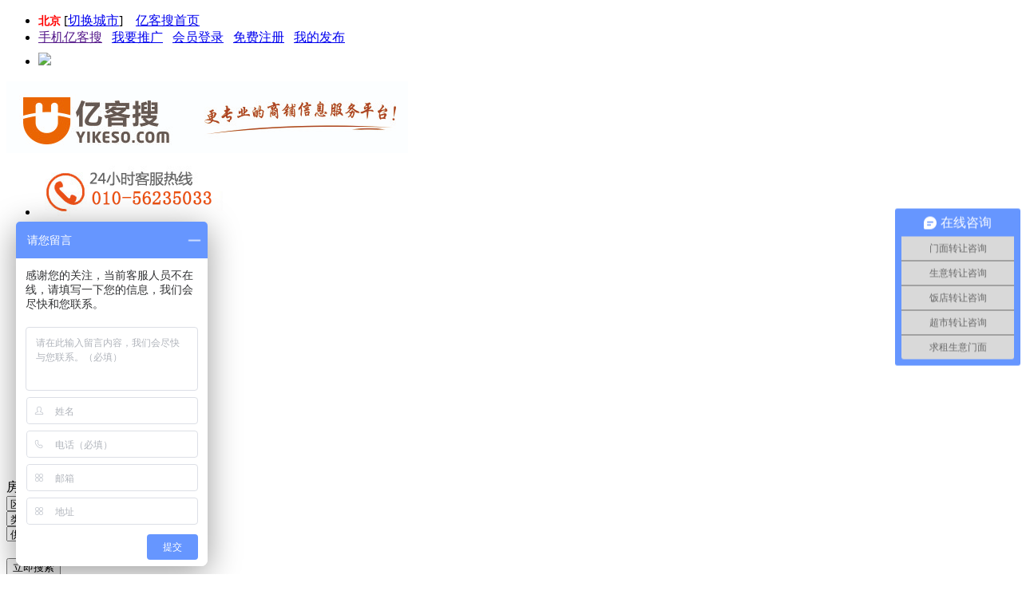

--- FILE ---
content_type: text/html
request_url: http://yikeso.com/jiaoyupeixun/3437.html
body_size: 7732
content:
<!DOCTYPE html PUBLIC "-//W3C//DTD XHTML 1.0 Transitional//EN" 

"http://www.w3.org/TR/xhtml1/DTD/xhtml1-transitional.dtd">
<html xmlns="http://www.w3.org/1999/xhtml">
<head>
<meta http-equiv="Content-Type" content="text/html; charset=gb2312" 

/>
<title>永清县城黄金地段一培训机构 低价转让_商铺出租转让,店铺转让出租,门面出租转让,店面出租转让-亿客搜商铺网</title>
<meta name="keywords" content="" />
<meta name="description" content="信息编号：087009 本机构位于河北省永清县城附近 周围有 大型超市，小学，成熟社区，高端写字楼，商场等。 面积160多平米，年租金6万，经营多年，现做美术课程托管，一对一美术辅导 英语专辅导 TK英语 KET PET 英语 数学能力提高，美术 音乐 目前有30个孩子" />
<link rel="shortcut icon" href="1.ico" type="image/x-icon" />
<link href="/templets/default/css/main.css" rel="stylesheet" 

type="text/css" />



</head>
<body class="picboxview">

<script>
var _hmt = _hmt || [];
(function() {
  var hm = document.createElement("script");
  hm.src = "https://hm.baidu.com/hm.js?2db1e560c179c11bf4430372e16d4ef7";
  var s = document.getElementsByTagName("script")[0]; 
  s.parentNode.insertBefore(hm, s);
})();
</script>



<link rel="alternate" type="application/rss+xml" title="永清县城黄金地段一培训机构 低价转让" href="/rss.php"/>


<script>
(function(){
    var bp = document.createElement('script');
    var curProtocol = window.location.protocol.split(':')[0];
    if (curProtocol === 'https') {
        bp.src = 'https://zz.bdstatic.com/linksubmit/push.js';        
    }
    else {
        bp.src = 'http://push.zhanzhang.baidu.com/push.js';
    }
    var s = document.getElementsByTagName("script")[0];
    s.parentNode.insertBefore(bp, s);
})();
</script>


<script>
var _hmt = _hmt || [];
(function() {
  var hm = document.createElement("script");
  hm.src = "https://hm.baidu.com/hm.js?40de1e2f1db75cd07fb29f92b571f6c2";
  var s = document.getElementsByTagName("script")[0]; 
  s.parentNode.insertBefore(hm, s);
})();
</script>


<div class="watuo">
<div class="topp_wz">
<ul>


<li class="huanyin"><h2 style="margin: 0;
padding: 0;
display: inline;
font-weight: 700;
font-size: 14px;
color: red;">北京 </h2>

[<a rel='nofllow' href="http://www.yikeso.com">切换城市</a>]
&#160;&#160;
<a href="http://www.yikeso.com" >亿客搜首页</a>
</li>

<li class="kefutell">
<a rel='nofllow' href="">手机亿客搜</a>&#160;&#160;
<a rel='nofllow' href="./member/index.php">我要推广</a>&#160;&#160;
<a rel='nofllow' href="./member/index.php">会员登录</a>&#160;&#160;
<a rel='nofllow' href="./member/index_do.php?fmdo=user&dopost=regnew&step=2">免费注册</a>&#160;&#160;
<a rel='nofllow' href="./member/index.php">我的发布</a>&#160;&#160;
</li>
<li class="kefutell">
<a rel='nofllow' href="http://www.yikeso.com" ><img src="/templets/default/img/sjcon.png" style="padding-top: 8px;"/></a>
</li>
</ul>
</div>
<div class="clear"></div>

<div class="clear"></div>
<div class="logoh">
<div class="llogo"><a href="/"><img src="/img/logo.jpg" width="503" height="90" border="0" /></a></div>
<div class="rlogo">
<ul>
<li class="two"><img src="/img/toptell.jpg" width="231" height="63" /></li>
</ul>
</div>

</div>
</div>
<div class="clear"></div>

<div class="topnav">
<div class="watuo">
<div class="nav">
<ul>
<li><a href="http://www.yikeso.com">首页</a></li>

 <li><a href='/spmm/'>商铺门面</a> </li>

 <li><a href='/jlcy/'>酒楼餐饮</a> </li>

 <li><a href='/meirongmeifa/'>美容美发</a> </li>

 <li><a href='/fushixiebao/'>服饰鞋包</a> </li>

 <li><a href='/xiuxianyule/'>休闲娱乐</a> </li>

 <li><a href='/shenghuofuwu/'>生活服务</a> </li>

 <li><a href='/qichemeirong/'>汽车美容</a> </li>

 <li><a href='/yiyaobaojian/'>医药保健</a> </li>

 <li><a href='/jiajujiancai/'>家具建材</a> </li>
<li><a href='/jiaoyupeixun/' class='thisclass'>教育培训</a> </li>
 <li><a href='/lvguanbingguan/'>旅馆宾馆</a> </li>

 <li><a href='/xiezilou/'>写字楼</a> </li>

 <li><a href='/changkufang/'>厂库房</a> </li>


</ul>
</div>
<!--<div class="login">
<a href="/index.php?m=member&c=index">登录</a> | <a href="/index.php?m=member&c=index&a=register">注册</a></div> -->
</div> 
</div>
<div class="clear"></div>
<div class="searchh">
<div class="watuo">

<div class="search">
<div class="stit">房源搜索</div>
<div class="searchbd">









<form action="/plus/search.php" method="get" name="search" class="actionForm">


<dt>
<select name="zone">
<option value="">区域选择</option>
<option value="3811">东城区</option>
<option value="3812">西城区</option>
<option value="3813">崇文区</option>
<option value="3814">朝阳区</option>
<option value="3815">丰台区</option>
<option value="3816">石景山区</option>
<option value="3817">海淀区</option>
<option value="3818">门头沟区</option>
<option value="3819">房山区</option>
<option value="3820">通州区</option>
<option value="3821">顺义区</option>
<option value="3822">昌平区</option>
<option value="3823">大兴区</option>
<option value="3824">怀柔区</option>
<option value="3825">延庆区</option>
<option value="3826">宣武区</option>
<option value="3827">密云区</option>
<option value="3828">平谷区</option>
<option value="3829">北京周边</option>

</select>
</dt>
<dt>
<select name="fangyuanleibie">
<option value="">类型选择</option>
<option value="4400">商铺门面</option>
<option value="4401">酒楼餐饮</option>
<option value="4402">美容美发</option>
<option value="4403">服饰鞋包</option>
<option value="4404">休闲娱乐</option>
<option value="4405">生活服务</option>
<option value="4406">汽修美容</option>
<option value="4407">医药保健</option>
<option value="4408">家居建材</option>
<option value="4409">教育培训</option>
<option value="4410">旅馆宾馆</option>

</select>
</dt>
<dt>
<select name="rent_mode">
<option value="">供求选择</option>
<option value="1">商铺出租</option>
<option value="2">商铺出售</option>
<option value="3">商铺转让</option>
<option value="4">房源招商</option>
</select>
</dt>
<dd>
<input name="kwtype" value="0" type="hidden">
<input name="q"  type="text" style="color:#666666;" id="q" onfocus="if(this.value=='请您输入关键词') this.value='';" onblur="if(this.value=='') this.value='请您输入关键词';" value="请您输入关键词" maxlength="20" />

</dd>
<dt class="fr"><input type="submit" value="立即搜索" class="button_ss" /></dt>
</dl>
</form>
</div>

<div class="clear"></div>
<div class="gao10"></div><div class="gao10"></div>
<div class="hottext">

<dl>
<dt class="si_1">区域划分</dt>
<dd>
<!--
-->
<a href="http://www.yikeso.com/plus/search.php?zone=&fangyuanleibie=&rent_mode=&kwtype=0&q=%B3%AF%D1%F4">朝阳区</a>
<a href="http://www.yikeso.com/plus/search.php?zone=&fangyuanleibie=&rent_mode=&kwtype=0&q=%BA%A3%B5%ED">海淀区</a>
<a href="http://www.yikeso.com/plus/search.php?zone=&fangyuanleibie=&rent_mode=&kwtype=0&q=%B6%AB%B3%C7">东城区</a>
<a href="http://www.yikeso.com/plus/search.php?zone=&fangyuanleibie=&rent_mode=&kwtype=0&q=%CE%F7%B3%C7">西城区</a>
<a href="http://www.yikeso.com/plus/search.php?zone=&fangyuanleibie=&rent_mode=&kwtype=0&q=%B3%E7%CE%C4">崇文区</a>
<a href="http://www.yikeso.com/plus/search.php?zone=&fangyuanleibie=&rent_mode=&kwtype=0&q=%D0%FB%CE%E4">宣武区</a>
<a href="http://www.yikeso.com/plus/search.php?zone=&fangyuanleibie=&rent_mode=&kwtype=0&q=%CD%A8%D6%DD">丰台区</a>
<a href="http://www.yikeso.com/plus/search.php?zone=&fangyuanleibie=&rent_mode=&kwtype=0&q=%CD%A8%D6%DD">通州区</a>
<a href="http://www.yikeso.com/plus/search.php?zone=&fangyuanleibie=&rent_mode=&kwtype=0&q=%CA%AF%BE%B0%C9%BD">石景山区</a>
<a href="http://www.yikeso.com/plus/search.php?zone=&fangyuanleibie=&rent_mode=&kwtype=0&q=%B7%BF%C9%BD">房山区</a>
<a href="http://www.yikeso.com/plus/search.php?zone=&fangyuanleibie=&rent_mode=&kwtype=0&q=%B2%FD%C6%BD">昌平区</a>
<a href="http://www.yikeso.com/plus/search.php?zone=&fangyuanleibie=&rent_mode=&kwtype=0&q=%B4%F3%D0%CB">大兴区</a>
<a href="http://www.yikeso.com/plus/search.php?zone=&fangyuanleibie=&rent_mode=&kwtype=0&q=%CB%B3%D2%E5">顺义区</a>
<a href="http://www.yikeso.com/plus/search.php?zone=&fangyuanleibie=&rent_mode=&kwtype=0&q=%C3%DC%D4%C6">密云区</a>
<a href="http://www.yikeso.com/plus/search.php?zone=&fangyuanleibie=&rent_mode=&kwtype=0&q=%BB%B3%C8%E1">怀柔区</a>
<a href="http://www.yikeso.com/plus/search.php?zone=&fangyuanleibie=&rent_mode=&kwtype=0&q=%D1%D3%C7%EC">延庆区</a>
<a href="http://www.yikeso.com/plus/search.php?zone=&fangyuanleibie=&rent_mode=&kwtype=0&q=%C6%BD%B9%C8">平谷区</a>
<a href="http://www.yikeso.com/plus/search.php?zone=&fangyuanleibie=&rent_mode=&kwtype=0&q=%C3%C5%CD%B7%B9%B5">门头沟区</a>
<a href="http://www.yikeso.com/plus/search.php?zone=&fangyuanleibie=&rent_mode=&kwtype=0&q=%D1%E0%BD%BC">燕郊区</a>
<a href="http://www.yikeso.com/plus/search.php?zone=&fangyuanleibie=&rent_mode=&kwtype=0&q=%B1%B1%BE%A9%D6%DC%B1%DF">北京周边</a>
</dd>
</dl>


<dl>
<dt class="si_2">行业分类</dt>
<dd>


<a href='/spmm/'  rel='dropmenu1'>商铺门面</a>

<a href='/jlcy/'  rel='dropmenu2'>酒楼餐饮</a>

<a href='/meirongmeifa/'  rel='dropmenu3'>美容美发</a>

<a href='/fushixiebao/'  rel='dropmenu4'>服饰鞋包</a>

<a href='/xiuxianyule/'  rel='dropmenu5'>休闲娱乐</a>

<a href='/shenghuofuwu/'  rel='dropmenu6'>生活服务</a>

<a href='/qichemeirong/'  rel='dropmenu7'>汽车美容</a>

<a href='/yiyaobaojian/'  rel='dropmenu8'>医药保健</a>

<a href='/jiajujiancai/'  rel='dropmenu9'>家具建材</a>

<a href='/jiaoyupeixun/'  rel='dropmenu10'>教育培训</a>

<a href='/lvguanbingguan/'  rel='dropmenu11'>旅馆宾馆</a>

<a href='/xiezilou/'  rel='dropmenu12'>写字楼</a>

<a href='/changkufang/'  rel='dropmenu13'>厂库房</a>



</dd>
</dl>

<dl>
<dt class="si_3">面积选择</dt>
<dd>
<a href="/index.php?m=content&c=index&a=lists&catid=10&area=1_20&page=1">20平米以下</a>
<a href="/index.php?m=content&c=index&a=lists&catid=10&area=20_50&page=1">20-50平米</a>
<a href="/index.php?m=content&c=index&a=lists&catid=10&area=50_100&page=1">50-100平米</a>
<a href="/index.php?m=content&c=index&a=lists&catid=10&area=100_200&page=1">100-200平米</a>
<a href="/index.php?m=content&c=index&a=lists&catid=10&area=200_500&page=1">200-500平米</a>
<a href="/index.php?m=content&c=index&a=lists&catid=10&area=500_1000&page=1">500-1000平米</a>
<a href="/index.php?m=content&c=index&a=lists&catid=10&area=1000_999999&page=1">1000平米以上</a>
</dd>
</dl>

</div>


<div class="clear"></div>



<div class="clear"></div>

<div class="chenggong">

<div class="ltext"><h2>已成交案例总数</h2><ul><li>8</li><li  class="bgnone">,</li><li>5</li><li>7</li><li>1</li><li>6</li></ul></div> 

<div class="scrtextbg"></div>
<div id="Scroll">
<div class="scrtext" id="ScrollMe">
<dl>
<dd><a href="/jiaoyupeixun/3437.html"><span class="fr">19-05-14</span><span class="l">永清县城黄金地段一培训机构 低价转让</span></a></dd>
<dd><a href="/jiaoyupeixun/26877.html"><span class="fr">19-04-12</span><span class="l"><strong>大厂临街幼儿园转让带会员接手就能盈利北京</strong></span></a></dd>
<dd><a href="/jiaoyupeixun/26874.html"><span class="fr">19-04-09</span><span class="l">北京周边涿州市 长空路 高端幼儿园 转让</span></a></dd>
<dd><a href="/jiaoyupeixun/3483.html"><span class="fr">19-03-08</span><span class="l"><strong>急转固安一小附近托儿所带所有会员北京周边</strong></span></a></dd>
<dd><a href="/jiaoyupeixun/3449.html"><span class="fr">18-12-13</span><span class="l"><strong>廊坊广阳知名教育机构诚邀合伙伙伴欢迎来电</strong></span></a></dd>
<dd><a href="/jiaoyupeixun/3289.html"><span class="fr">18-10-17</span><span class="l">大兴区  高米店 教育培训机构 整体转让</span></a></dd>
<dd><a href="/jiaoyupeixun/3333.html"><span class="fr">18-09-03</span><span class="l">位置超好培训机构转让</span></a></dd>
<dd><a href="/jiaoyupeixun/3332.html"><span class="fr">18-09-03</span><span class="l">大兴培训学校转让幼儿园转让美术课外班转让</span></a></dd>
<dd><a href="/jiaoyupeixun/3331.html"><span class="fr">18-09-03</span><span class="l">品牌培训机构转让，幼小衔接，学前教育</span></a></dd>
<dd><a href="/jiaoyupeixun/3330.html"><span class="fr">18-09-03</span><span class="l">高盈利舞蹈培训机构转让</span></a></dd>
<dd><a href="/jiaoyupeixun/3328.html"><span class="fr">18-09-03</span><span class="l">舞蹈培训机构转让可做早教 文化艺术培训 托</span></a></dd>
<dd><a href="/jiaoyupeixun/3322.html"><span class="fr">18-09-03</span><span class="l">大兴培训机构转让</span></a></dd>


</dl>
</div>
</div>

</div>
</div>
</div>
</div>
<!-- /header -->












<link href="/templets/default/nr/detail_v2_fang_v20161202155317.css" 

rel="stylesheet" type="text/css">






<div class="w headline">

	<h1 style="font-size:22px;">永清县城黄金地段一培训机构 低价转让</h1>
    <div class="other">编号：<span id="Span1" class="phone">3437</span>

2019-05-14 18:51<span 

id="edit"></span><span></span>浏览<em id="totalcount"><script src="/plus/count.php?view=yes&aid=3437&mid=5" type='text/javascript' language="javascript"></script></em>次</div>
</div>

  
 <div id="action"></div>
<div id="sbar1"></div>
 



<div class="w content" style="-moz-user-select: none;">
	<div class="conleft">
    	<div class="maincon" name="data_2">
    	<!--<img src="http://www.yikeso.com/a/1.jpg" />-->
    <p>
	<span style="color: rgb(0, 0, 0); font-family: Tahoma, Arial, 宋体, sans-serif;"><span style="font-size: 22px;"><strong>信息编号：087009</strong></span></span><br style="color: rgb(0, 0, 0); font-family: Tahoma, Arial, 宋体, sans-serif;" />
	<span style="color: rgb(0, 0, 0); font-family: Tahoma, Arial, 宋体, sans-serif; font-size: 18px;"><strong><span style="color: rgb(47, 79, 79);">本机构位于河北省永清县城附近<br />
	周围有 &nbsp;大型超市，小学，成熟社区，高端写字楼，商场等。</span></strong></span><br />
	<span style="color:#40e0d0;"><span style="font-family: Tahoma, Arial, 宋体, sans-serif; font-size: 18px;"><strong>面积160多平米，年租金6万，经营多年，现做美术课程托管，一对一美术辅导 &nbsp; 英语专辅导 TK英语 &nbsp;KET &nbsp;PET 英语 &nbsp;数学能力提高，美术 &nbsp; 音乐 &nbsp;目前有30个孩子</strong></span></span><br />
	<span style="color: rgb(0, 0, 0); font-family: Tahoma, Arial, 宋体, sans-serif; font-size: 18px;"><strong><span style="color: rgb(0, 100, 0);"><span style="font-family: -apple-system, BlinkMacSystemFont, &quot;PingFang SC&quot;, &quot;Helvetica Neue&quot;, STHeiti, &quot;Microsoft YaHei&quot;, 微软雅黑, arial, Tahoma, SimSun, sans-serif;">格局良好，设备设施齐全，店内采光、通风系统良好，店经营以来，在附近口碑很好，也有一定知名度，接受就可以盈利 &nbsp;&nbsp;</span></span></strong></span><br style="color: rgb(0, 0, 0); font-family: Tahoma, Arial, 宋体, sans-serif;" />
	<span style="font-family: Tahoma, Arial, 宋体, sans-serif; color: rgb(0, 100, 0);"><span style="font-family: -apple-system, BlinkMacSystemFont, &quot;PingFang SC&quot;, &quot;Helvetica Neue&quot;, STHeiti, &quot;Microsoft YaHei&quot;, 微软雅黑, arial, Tahoma, SimSun, sans-serif; font-size: 14px;"><span style="font-size: 18px;"><strong>本机构正常营业中，因为个人原因没精力打理，现不得已对外转让，希望找一个热爱教育的有志之士接手继续经营，有意者与我联系，前来看店考察，看店勿打扰员工，中介勿扰，谢谢&nbsp;</strong></span></span></span><br style="color: rgb(0, 0, 0); font-family: Tahoma, Arial, 宋体, sans-serif;" />
	<br style="color: rgb(0, 0, 0); font-family: Tahoma, Arial, 宋体, sans-serif;" />
	<br style="color: rgb(0, 0, 0); font-family: Tahoma, Arial, 宋体, sans-serif;" />
	<span style="color: rgb(51, 51, 51); font-family: -apple-system, BlinkMacSystemFont, &quot;PingFang SC&quot;, &quot;Helvetica Neue&quot;, STHeiti, &quot;Microsoft YaHei&quot;, 微软雅黑, arial, Tahoma, SimSun, sans-serif; font-size: 14px;">联系我时，请说是在<strong><span style="font-size: 16px;">亿客搜</span></strong>上看到的，谢谢！</span></p>
<p>
	<br />
	<span style="color: rgb(51, 51, 51); font-family: -apple-system, BlinkMacSystemFont, &quot;PingFang SC&quot;, &quot;Helvetica Neue&quot;, STHeiti, &quot;Microsoft YaHei&quot;, 微软雅黑, arial, Tahoma, SimSun, sans-serif; font-size: 14px;"><img alt="" src="/uploads/allimg/181122/5-1Q122151Z0O4.jpg" style="width: 750px; height: 563px;" /><img alt="" src="/uploads/allimg/181122/5-1Q12215191S22.jpg" style="width: 750px; height: 563px;" /><img alt="" src="/uploads/allimg/181122/5-1Q122151935564.jpg" style="width: 750px; height: 563px;" /><img alt="" src="/uploads/allimg/181122/5-1Q122151946209.jpg" style="width: 750px; height: 563px;" /><img alt="" src="/uploads/allimg/181122/5-1Q12215195CN.jpg" style="width: 750px; height: 563px;" /><img alt="" src="/uploads/allimg/181122/5-1Q122152006441.jpg" style="width: 750px; height: 563px;" /></span><br />
	&nbsp;</p>
信息编号：087009 本机构位于河北省永清县城附近 周围有 大型超市，小学，成熟社区，高端写字楼，商场等。 面积160多平米，年租金6万，经营多年，现做美术课程托管，一对一美术辅导 英语专辅导 TK英语 KET PET 英语 数学能力提高，美术 音乐 目前有30个孩子
    [field:body] 
 
    	
    </div>
        
        
        
 
             
             
              
             
             
        <div class="clear" name="data_2"></div>
   
        
                
<div style="display:none;" id="search_list_ui_position" class="beinterest"></div>

        <div class="clear"></div>
	</div>
    <div class="conright">
        
                <div id="sideAD" class="s_ad"><div id="jzronghe_ad_right"></div><div 

id="direct_ad_right"><div style="border: 1px solid rgb(241, 241, 241); width: 198px; 

display: block; word-wrap: break-word; word-break: break-all; margin-right: 10px;      

border: 1px solid rgb(241, 241, 241);      width: 198px;      display: block;      word-

wrap: break-word;      word-break: break-all;">
	<div class="title" style="background:#f5f5f5; height:20px; line-height:20px; 

padding:0 10px;">
		<h3 style="font-size: 12px; font-weight:normal;font-family: 

&quot;Microsoft YaHei&quot;;font-color: #585858;">
			其他人还在看
		</h3>
	</div>
	<ul style="padding-bottom: 0;">
		<li style="list-style: none; border-bottom-width: 1px; border-bottom-

style: solid; border-bottom-color: #ececec; height: 100px;background-color: 

white;margin-top: 0px;">
    <a href=""  style="display:block;text-decoration: none;text-align:left;">
        
           <img src="http://www.yikeso.com/templets/1/img/p.jpg" style="vertical-align: 

top;      border: none;      width: 100px;      height: 80px;      display: block;     

float: left;margin: 10px 10px 10px 10px;">
			<h3 style="font-size:12px; font-weight:normal;line-

height:18px;word-wrap: break-word;color: #585858;font-family: &quot;Microsoft 

YaHei&quot;;padding-top: 20px;padding-right: 8px;padding-left: 120px;width: 70px;">北京正

规搬家公司、守信誉、260
                        </h3>
       
     </a>
</li>
	</ul>
</div></div>
</div>
        
        
    </div>
    <div class="clear"></div>
</div>











</div>





<div class="linkh">
<div class="watuo">
<div class="linkk">
<div class="linktit"><em>友情链接</em><i>合作有链QQ：313572596</i></div>
<div class="linktext">
<ul>

</ul>
</div>
</div>
<div class="fwk">
<div class="telk"><img src="/img/telc.jpg" width="50" height="50" /></div>
<div class="mb">
24小时客服热线<br />
<em>13306754905</em>
</div>
<div class="wx"><img src="/img/index_102.jpg" width="100" height="100" /></div>
</div>
</div>
</div>

<div class="footer">
<div class="gao10"></div><div class="gao10"></div>

<div class="footernav">

</div>
<div class="clear"></div>
<div class="footer1"> 





<br>

  咨询专线：010-56235033  售后咨询：010-56155216  投诉电话：13341073297
<br>
</a> &#160; 
  版权所有 ：亿客搜商铺网  京ICP备16029595号 违法信息举报微信 : yikeeso
  <br>
  京ICP备16029595号

</div>

<div class="gao10"></div>
<div class="clear"></div>
<div class="dibuzy">
<ul>
<li><img src="/img/ba1.gif" height="50" border="0" width="120"></li>
<li><img src="/img/ba3.gif" height="50" border="0" width="120"></li>
<li><img src="/img/ba4.gif" height="50" border="0" width="120"></li>
<li><img src="/img/ba5.gif" height="50" border="0" width="120"></li>
<li><img src="/img/ba6.gif" height="50" border="0" width="120"></li>
</ul>
</div>
<div class="clear"></div>
</body>
</html>